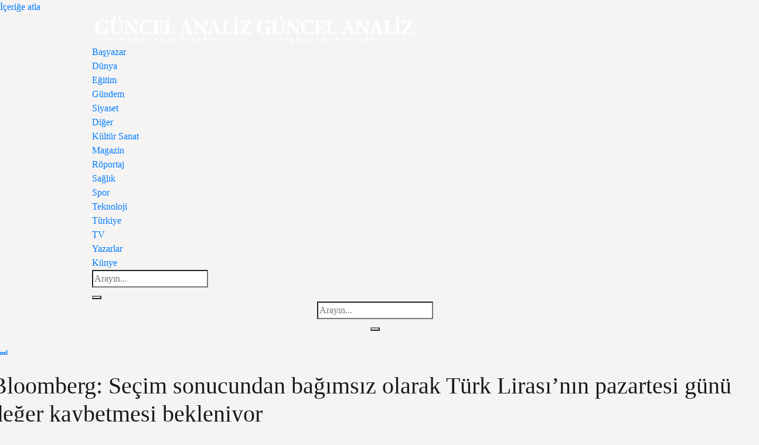

--- FILE ---
content_type: text/html; charset=UTF-8
request_url: https://guncelanaliz.com/bloomberg-secim-sonucundan-bagimsiz-olarak-turk-lirasinin-pazartesi-gunu-deger-kaybetmesi-bekleniyor/
body_size: 21119
content:
<!DOCTYPE html><html lang="tr" prefix="og: https://ogp.me/ns#" class="loading-site no-js"><head><script data-no-optimize="1">var litespeed_docref=sessionStorage.getItem("litespeed_docref");litespeed_docref&&(Object.defineProperty(document,"referrer",{get:function(){return litespeed_docref}}),sessionStorage.removeItem("litespeed_docref"));</script> <meta charset="UTF-8" /><link rel="profile" href="http://gmpg.org/xfn/11" /><link rel="pingback" href="https://guncelanaliz.com/xmlrpc.php" /><meta name="viewport" content="width=device-width, initial-scale=1" /><title>Bloomberg: Seçim sonucundan bağımsız olarak Türk Lirası&#039;nın pazartesi günü değer kaybetmesi bekleniyor &#045; Güncel Analiz</title><meta name="description" content="Bloomberg anketine katılan stratejist ve yatırımcılar, bugün gerçekleştirilen cumhurbaşkanlığı ve TBMM seçimlerinden çıkan sonuçtan bağımsız olarak Türk"/><meta name="robots" content="follow, index, max-snippet:-1, max-video-preview:-1, max-image-preview:large"/><link rel="canonical" href="https://guncelanaliz.com/bloomberg-secim-sonucundan-bagimsiz-olarak-turk-lirasinin-pazartesi-gunu-deger-kaybetmesi-bekleniyor/" /><meta property="og:locale" content="tr_TR" /><meta property="og:type" content="article" /><meta property="og:title" content="Bloomberg: Seçim sonucundan bağımsız olarak Türk Lirası&#039;nın pazartesi günü değer kaybetmesi bekleniyor &#045; Güncel Analiz" /><meta property="og:description" content="Bloomberg anketine katılan stratejist ve yatırımcılar, bugün gerçekleştirilen cumhurbaşkanlığı ve TBMM seçimlerinden çıkan sonuçtan bağımsız olarak Türk" /><meta property="og:url" content="https://guncelanaliz.com/bloomberg-secim-sonucundan-bagimsiz-olarak-turk-lirasinin-pazartesi-gunu-deger-kaybetmesi-bekleniyor/" /><meta property="og:site_name" content="Güncel Analiz" /><meta property="article:section" content="Genel" /><meta property="og:updated_time" content="2023-05-14T20:24:23+03:00" /><meta property="og:image" content="https://guncelanaliz.com/wp-content/uploads/2022/07/dolaryuro.jpg" /><meta property="og:image:secure_url" content="https://guncelanaliz.com/wp-content/uploads/2022/07/dolaryuro.jpg" /><meta property="og:image:width" content="1200" /><meta property="og:image:height" content="675" /><meta property="og:image:alt" content="Bloomberg: Seçim sonucundan bağımsız olarak Türk Lirası&#8217;nın pazartesi günü değer kaybetmesi bekleniyor" /><meta property="og:image:type" content="image/jpeg" /><meta property="article:published_time" content="2023-05-14T20:24:15+03:00" /><meta property="article:modified_time" content="2023-05-14T20:24:23+03:00" /><meta name="twitter:card" content="summary_large_image" /><meta name="twitter:title" content="Bloomberg: Seçim sonucundan bağımsız olarak Türk Lirası&#039;nın pazartesi günü değer kaybetmesi bekleniyor &#045; Güncel Analiz" /><meta name="twitter:description" content="Bloomberg anketine katılan stratejist ve yatırımcılar, bugün gerçekleştirilen cumhurbaşkanlığı ve TBMM seçimlerinden çıkan sonuçtan bağımsız olarak Türk" /><meta name="twitter:image" content="https://guncelanaliz.com/wp-content/uploads/2022/07/dolaryuro.jpg" /><meta name="twitter:label1" content="Yazan" /><meta name="twitter:data1" content="Admin" /><meta name="twitter:label2" content="Okuma süresi" /><meta name="twitter:data2" content="Bir dakikadan az" /> <script type="application/ld+json" class="rank-math-schema-pro">{"@context":"https://schema.org","@graph":[{"@type":"Organization","@id":"https://guncelanaliz.com/#organization","name":"G\u00fcncel Analiz","logo":{"@type":"ImageObject","@id":"https://guncelanaliz.com/#logo","url":"https://guncelanaliz.com/wp-content/uploads/2022/05/gucel-analiz-logo-w.png","contentUrl":"https://guncelanaliz.com/wp-content/uploads/2022/05/gucel-analiz-logo-w.png","caption":"G\u00fcncel Analiz","inLanguage":"tr"}},{"@type":"WebSite","@id":"https://guncelanaliz.com/#website","url":"https://guncelanaliz.com","name":"G\u00fcncel Analiz","publisher":{"@id":"https://guncelanaliz.com/#organization"},"inLanguage":"tr"},{"@type":"ImageObject","@id":"https://guncelanaliz.com/wp-content/uploads/2022/07/dolaryuro.jpg","url":"https://guncelanaliz.com/wp-content/uploads/2022/07/dolaryuro.jpg","width":"1200","height":"675","inLanguage":"tr"},{"@type":"WebPage","@id":"https://guncelanaliz.com/bloomberg-secim-sonucundan-bagimsiz-olarak-turk-lirasinin-pazartesi-gunu-deger-kaybetmesi-bekleniyor/#webpage","url":"https://guncelanaliz.com/bloomberg-secim-sonucundan-bagimsiz-olarak-turk-lirasinin-pazartesi-gunu-deger-kaybetmesi-bekleniyor/","name":"Bloomberg: Se\u00e7im sonucundan ba\u011f\u0131ms\u0131z olarak T\u00fcrk Liras\u0131&#039;n\u0131n pazartesi g\u00fcn\u00fc de\u011fer kaybetmesi bekleniyor &#045; G\u00fcncel Analiz","datePublished":"2023-05-14T20:24:15+03:00","dateModified":"2023-05-14T20:24:23+03:00","isPartOf":{"@id":"https://guncelanaliz.com/#website"},"primaryImageOfPage":{"@id":"https://guncelanaliz.com/wp-content/uploads/2022/07/dolaryuro.jpg"},"inLanguage":"tr"},{"@type":"Person","@id":"https://guncelanaliz.com/author/admin-2/","name":"Admin","url":"https://guncelanaliz.com/author/admin-2/","image":{"@type":"ImageObject","@id":"https://guncelanaliz.com/wp-content/litespeed/avatar/8a8d1d45b768ab41a95fbd6aa29f3b9d.jpg?ver=1768400337","url":"https://guncelanaliz.com/wp-content/litespeed/avatar/8a8d1d45b768ab41a95fbd6aa29f3b9d.jpg?ver=1768400337","caption":"Admin","inLanguage":"tr"},"worksFor":{"@id":"https://guncelanaliz.com/#organization"}},{"@type":"BlogPosting","headline":"Bloomberg: Se\u00e7im sonucundan ba\u011f\u0131ms\u0131z olarak T\u00fcrk Liras\u0131&#039;n\u0131n pazartesi g\u00fcn\u00fc de\u011fer kaybetmesi","datePublished":"2023-05-14T20:24:15+03:00","dateModified":"2023-05-14T20:24:23+03:00","articleSection":"Genel","author":{"@id":"https://guncelanaliz.com/author/admin-2/","name":"Admin"},"publisher":{"@id":"https://guncelanaliz.com/#organization"},"description":"Bloomberg anketine kat\u0131lan stratejist ve yat\u0131r\u0131mc\u0131lar, bug\u00fcn ger\u00e7ekle\u015ftirilen cumhurba\u015fkanl\u0131\u011f\u0131 ve TBMM se\u00e7imlerinden \u00e7\u0131kan sonu\u00e7tan ba\u011f\u0131ms\u0131z olarak T\u00fcrk","name":"Bloomberg: Se\u00e7im sonucundan ba\u011f\u0131ms\u0131z olarak T\u00fcrk Liras\u0131&#039;n\u0131n pazartesi g\u00fcn\u00fc de\u011fer kaybetmesi","@id":"https://guncelanaliz.com/bloomberg-secim-sonucundan-bagimsiz-olarak-turk-lirasinin-pazartesi-gunu-deger-kaybetmesi-bekleniyor/#richSnippet","isPartOf":{"@id":"https://guncelanaliz.com/bloomberg-secim-sonucundan-bagimsiz-olarak-turk-lirasinin-pazartesi-gunu-deger-kaybetmesi-bekleniyor/#webpage"},"image":{"@id":"https://guncelanaliz.com/wp-content/uploads/2022/07/dolaryuro.jpg"},"inLanguage":"tr","mainEntityOfPage":{"@id":"https://guncelanaliz.com/bloomberg-secim-sonucundan-bagimsiz-olarak-turk-lirasinin-pazartesi-gunu-deger-kaybetmesi-bekleniyor/#webpage"}}]}</script> <link rel='prefetch' href='https://guncelanaliz.com/wp-content/themes/flatsome/assets/js/flatsome.js?ver=be4456ec53c49e21f6f3' /><link rel='prefetch' href='https://guncelanaliz.com/wp-content/themes/flatsome/assets/js/chunk.slider.js?ver=3.18.3' /><link rel='prefetch' href='https://guncelanaliz.com/wp-content/themes/flatsome/assets/js/chunk.popups.js?ver=3.18.3' /><link rel='prefetch' href='https://guncelanaliz.com/wp-content/themes/flatsome/assets/js/chunk.tooltips.js?ver=3.18.3' /><link rel="alternate" type="application/rss+xml" title="Güncel Analiz &raquo; akışı" href="https://guncelanaliz.com/feed/" /><link rel="alternate" type="application/rss+xml" title="Güncel Analiz &raquo; yorum akışı" href="https://guncelanaliz.com/comments/feed/" /><style id="litespeed-ucss">:root{--blue:#007bff;--indigo:#6610f2;--purple:#6f42c1;--pink:#e83e8c;--red:#dc3545;--orange:#fd7e14;--yellow:#ffc107;--green:#28a745;--teal:#20c997;--cyan:#17a2b8;--white:#fff;--gray:#6c757d;--gray-dark:#343a40;--primary:#007bff;--secondary:#6c757d;--success:#28a745;--info:#17a2b8;--warning:#ffc107;--danger:#dc3545;--light:#f8f9fa;--dark:#343a40;--breakpoint-xs:0;--breakpoint-sm:576px;--breakpoint-md:768px;--breakpoint-lg:992px;--breakpoint-xl:1200px;--font-family-sans-serif:-apple-system,BlinkMacSystemFont,"Segoe UI",Roboto,"Helvetica Neue",Arial,"Noto Sans",sans-serif,"Apple Color Emoji","Segoe UI Emoji","Segoe UI Symbol","Noto Color Emoji";--font-family-monospace:SFMono-Regular,Menlo,Monaco,Consolas,"Liberation Mono","Courier New",monospace}*,::after,::before{box-sizing:border-box}html{font-family:sans-serif;line-height:1.15;-webkit-text-size-adjust:100%;-webkit-tap-highlight-color:transparent}article,footer,header,main,nav{display:block}body{margin:0;font-family:-apple-system,BlinkMacSystemFont,"Segoe UI",Roboto,"Helvetica Neue",Arial,"Noto Sans",sans-serif,"Apple Color Emoji","Segoe UI Emoji","Segoe UI Symbol","Noto Color Emoji";font-size:1rem;font-weight:400;line-height:1.5;text-align:left}[tabindex="-1"]:focus{outline:0!important}hr{box-sizing:content-box;height:0;overflow:visible;margin-top:1rem;border:0;border-top:1px solid rgba(0,0,0,.1)}h1,h2,p{margin-top:0}hr,p,ul{margin-bottom:1rem}ul ul{margin-bottom:0}a{color:#007bff;text-decoration:none;background-color:transparent}a:hover{color:#0056b3;text-decoration:underline}img{vertical-align:middle;border-style:none}button{border-radius:0}button:focus{outline:1px dotted;outline:5px auto -webkit-focus-ring-color}button,input{margin:0;font-family:inherit;font-size:inherit;line-height:inherit;overflow:visible}button{text-transform:none}[type=button],[type=submit],button{-webkit-appearance:button}[type=button]:not(:disabled),[type=reset]:not(:disabled),[type=submit]:not(:disabled),button:not(:disabled){cursor:pointer}[type=button]::-moz-focus-inner,[type=submit]::-moz-focus-inner,button::-moz-focus-inner{padding:0;border-style:none}[type=search]{outline-offset:-2px;-webkit-appearance:none}[type=search]::-webkit-search-decoration{-webkit-appearance:none}::-webkit-file-upload-button{font:inherit;-webkit-appearance:button}.h6,h1,h2{margin-bottom:.5rem;font-weight:500;line-height:1.2}h1{font-size:2.5rem}h2{font-size:2rem}.h6{font-size:1rem}.container{width:100%;padding-right:15px;padding-left:15px;margin-right:auto;margin-left:auto}@media (min-width:576px){.container{max-width:540px}}@media (min-width:768px){.container{max-width:720px}}@media (min-width:992px){.container{max-width:960px}}@media (min-width:1200px){.container{max-width:1140px}}.row{display:-ms-flexbox;display:flex;-ms-flex-wrap:wrap;flex-wrap:wrap;margin-right:-15px;margin-left:-15px}.col-md-auto,.col-sm-3,.col-sm-9{position:relative;width:100%;padding-right:15px;padding-left:15px}@media (min-width:576px){.col-sm-3{-ms-flex:0 0 25%;flex:0 0 25%;max-width:25%}.col-sm-9{-ms-flex:0 0 75%;flex:0 0 75%;max-width:75%}}@media (min-width:768px){.col-md-auto{-ms-flex:0 0 auto;flex:0 0 auto;width:auto;max-width:100%}}.form-control{display:block;width:100%;height:calc(1.5em + .75rem + 2px);padding:.375rem .75rem;font-size:1rem;font-weight:400;line-height:1.5;color:#495057;background-color:#fff;background-clip:padding-box;border:1px solid #ced4da;border-radius:.25rem;transition:border-color .15s ease-in-out,box-shadow .15s ease-in-out}@media (prefers-reduced-motion:reduce){.form-control{transition:none}}.form-control::-ms-expand{background-color:transparent;border:0}.form-control:focus{color:#495057;background-color:#fff;border-color:#80bdff;outline:0;box-shadow:0 0 0 .2rem rgba(0,123,255,.25)}.form-control::-webkit-input-placeholder{color:#6c757d;opacity:1}.form-control::-moz-placeholder{color:#6c757d;opacity:1}.form-control:-ms-input-placeholder{color:#6c757d;opacity:1}.form-control::-ms-input-placeholder{color:#6c757d;opacity:1}.form-control:disabled{background-color:#e9ecef;opacity:1}.form-inline{display:-ms-flexbox;display:flex;-ms-flex-flow:row wrap;flex-flow:row wrap;-ms-flex-align:center;align-items:center}@media (min-width:576px){.form-inline .form-control{display:inline-block;width:auto;vertical-align:middle}}.btn{display:inline-block;font-weight:400;color:#212529;text-align:center;vertical-align:middle;-webkit-user-select:none;-moz-user-select:none;-ms-user-select:none;user-select:none;background-color:transparent;border:1px solid transparent;padding:.375rem .75rem;font-size:1rem;line-height:1.5;border-radius:.25rem;transition:color .15s ease-in-out,background-color .15s ease-in-out,border-color .15s ease-in-out,box-shadow .15s ease-in-out}@media (prefers-reduced-motion:reduce){.btn{transition:none}}.btn:hover{color:#212529;text-decoration:none}.btn:focus{outline:0;box-shadow:0 0 0 .2rem rgba(0,123,255,.25)}.btn:disabled{opacity:.65}.btn-primary:not(:disabled):not(.disabled):active{color:#fff;background-color:#0062cc;border-color:#005cbf}.btn-primary:not(:disabled):not(.disabled):active:focus{box-shadow:0 0 0 .2rem rgba(38,143,255,.5)}.btn-secondary:not(:disabled):not(.disabled):active{color:#fff;background-color:#545b62;border-color:#4e555b}.btn-secondary:not(:disabled):not(.disabled):active:focus{box-shadow:0 0 0 .2rem rgba(130,138,145,.5)}.btn-success:not(:disabled):not(.disabled):active{color:#fff;background-color:#1e7e34;border-color:#1c7430}.btn-success:not(:disabled):not(.disabled):active:focus{box-shadow:0 0 0 .2rem rgba(72,180,97,.5)}.btn-info:not(:disabled):not(.disabled):active{color:#fff;background-color:#117a8b;border-color:#10707f}.btn-info:not(:disabled):not(.disabled):active:focus{box-shadow:0 0 0 .2rem rgba(58,176,195,.5)}.btn-warning:not(:disabled):not(.disabled):active{color:#212529;background-color:#d39e00;border-color:#c69500}.btn-warning:not(:disabled):not(.disabled):active:focus{box-shadow:0 0 0 .2rem rgba(222,170,12,.5)}.btn-danger:not(:disabled):not(.disabled):active{color:#fff;background-color:#bd2130;border-color:#b21f2d}.btn-danger:not(:disabled):not(.disabled):active:focus{box-shadow:0 0 0 .2rem rgba(225,83,97,.5)}.btn-light:not(:disabled):not(.disabled):active{color:#212529;background-color:#dae0e5;border-color:#d3d9df}.btn-light:not(:disabled):not(.disabled):active:focus{box-shadow:0 0 0 .2rem rgba(216,217,219,.5)}.btn-dark:not(:disabled):not(.disabled):active{color:#fff;background-color:#1d2124;border-color:#171a1d}.btn-dark:not(:disabled):not(.disabled):active:focus{box-shadow:0 0 0 .2rem rgba(82,88,93,.5)}.btn-outline-primary:not(:disabled):not(.disabled):active{color:#fff;background-color:#007bff;border-color:#007bff}.btn-outline-primary:not(:disabled):not(.disabled):active:focus{box-shadow:0 0 0 .2rem rgba(0,123,255,.5)}.btn-outline-secondary:not(:disabled):not(.disabled):active{color:#fff;background-color:#6c757d;border-color:#6c757d}.btn-outline-secondary:not(:disabled):not(.disabled):active:focus{box-shadow:0 0 0 .2rem rgba(108,117,125,.5)}.btn-outline-success:not(:disabled):not(.disabled):active{color:#fff;background-color:#28a745;border-color:#28a745}.btn-outline-success:not(:disabled):not(.disabled):active:focus{box-shadow:0 0 0 .2rem rgba(40,167,69,.5)}.btn-outline-info:not(:disabled):not(.disabled):active{color:#fff;background-color:#17a2b8;border-color:#17a2b8}.btn-outline-info:not(:disabled):not(.disabled):active:focus{box-shadow:0 0 0 .2rem rgba(23,162,184,.5)}.btn-outline-warning:not(:disabled):not(.disabled):active{color:#212529;background-color:#ffc107;border-color:#ffc107}.btn-outline-warning:not(:disabled):not(.disabled):active:focus{box-shadow:0 0 0 .2rem rgba(255,193,7,.5)}.btn-outline-danger:not(:disabled):not(.disabled):active{color:#fff;background-color:#dc3545;border-color:#dc3545}.btn-outline-danger:not(:disabled):not(.disabled):active:focus{box-shadow:0 0 0 .2rem rgba(220,53,69,.5)}.btn-outline-light{color:#f8f9fa;border-color:#f8f9fa}.btn-outline-light:hover{color:#212529;background-color:#f8f9fa;border-color:#f8f9fa}.btn-outline-light:focus{box-shadow:0 0 0 .2rem rgba(248,249,250,.5)}.btn-outline-light:disabled{color:#f8f9fa;background-color:transparent}.btn-outline-light:not(:disabled):not(.disabled):active{color:#212529;background-color:#f8f9fa;border-color:#f8f9fa}.btn-outline-light:not(:disabled):not(.disabled):active:focus{box-shadow:0 0 0 .2rem rgba(248,249,250,.5)}.btn-outline-dark:not(:disabled):not(.disabled):active{color:#fff;background-color:#343a40;border-color:#343a40}.btn-outline-dark:not(:disabled):not(.disabled):active:focus{box-shadow:0 0 0 .2rem rgba(52,58,64,.5)}.fade{transition:opacity .15s linear}@media (prefers-reduced-motion:reduce){.fade{transition:none}}.fade:not(.show){opacity:0}.collapse:not(.show){display:none}.dropdown{position:relative}.dropdown-toggle{white-space:nowrap}.dropdown-toggle::after{display:inline-block;margin-left:.255em;vertical-align:.255em;content:"";border-top:.3em solid;border-right:.3em solid transparent;border-bottom:0;border-left:.3em solid transparent}.dropdown-menu{position:absolute;top:100%;left:0;z-index:1000;display:none;float:left;min-width:10rem;padding:.5rem 0;margin:.125rem 0 0;font-size:1rem;color:#212529;text-align:left;list-style:none;background-color:#fff;background-clip:padding-box;border:1px solid rgba(0,0,0,.15);border-radius:.25rem}.dropdown-item{display:block;width:100%;padding:.25rem 1.5rem;clear:both;font-weight:400;color:#212529;text-align:inherit;white-space:nowrap;background-color:transparent;border:0}.dropdown-item:focus,.dropdown-item:hover{color:#16181b;text-decoration:none;background-color:#f8f9fa}.dropdown-item:active{color:#fff;text-decoration:none;background-color:#007bff}.dropdown-item:disabled{color:#6c757d;pointer-events:none;background-color:transparent}.nav-link{display:block;padding:.5rem 1rem}.nav-link:focus,.nav-link:hover{text-decoration:none}.navbar{position:relative;padding:.5rem 1rem}.navbar,.navbar>.container{display:-ms-flexbox;display:flex;-ms-flex-wrap:wrap;flex-wrap:wrap;-ms-flex-align:center;align-items:center;-ms-flex-pack:justify;justify-content:space-between}.navbar-brand{display:inline-block;padding-top:.3125rem;padding-bottom:.3125rem;margin-right:1rem;font-size:1.25rem;line-height:inherit;white-space:nowrap}.navbar-brand:focus,.navbar-brand:hover{text-decoration:none}.navbar-nav{display:-ms-flexbox;display:flex;-ms-flex-direction:column;flex-direction:column;padding-left:0;margin-bottom:0;list-style:none}.navbar-nav .nav-link{padding-right:0;padding-left:0}.navbar-nav .dropdown-menu{position:static;float:none}.navbar-collapse{-ms-flex-preferred-size:100%;flex-basis:100%;-ms-flex-positive:1;flex-grow:1;-ms-flex-align:center;align-items:center}.navbar-toggler{padding:.25rem .75rem;font-size:1.25rem;line-height:1;background-color:transparent;border:1px solid transparent;border-radius:.25rem}.navbar-toggler:focus,.navbar-toggler:hover{text-decoration:none}.navbar-toggler-icon{display:inline-block;width:1.5em;height:1.5em;vertical-align:middle;content:"";background:no-repeat center center;background-size:100% 100%}@media (max-width:991.98px){.navbar-expand-lg>.container{padding-right:0;padding-left:0}}@media (min-width:992px){.navbar-expand-lg{-ms-flex-flow:row nowrap;flex-flow:row nowrap;-ms-flex-pack:start;justify-content:flex-start}.navbar-expand-lg .navbar-nav{-ms-flex-direction:row;flex-direction:row}.navbar-expand-lg .navbar-nav .dropdown-menu{position:absolute}.navbar-expand-lg .navbar-nav .nav-link{padding-right:.5rem;padding-left:.5rem}.navbar-expand-lg>.container{-ms-flex-wrap:nowrap;flex-wrap:nowrap}.navbar-expand-lg .navbar-collapse{display:-ms-flexbox!important;display:flex!important;-ms-flex-preferred-size:auto;flex-basis:auto}.navbar-expand-lg .navbar-toggler{display:none}}.navbar-dark .navbar-brand{color:#fff}.navbar-dark .navbar-brand:focus,.navbar-dark .navbar-brand:hover{color:#fff}.navbar-dark .navbar-nav .nav-link{color:rgba(255,255,255,.5)}.navbar-dark .navbar-nav .nav-link:focus,.navbar-dark .navbar-nav .nav-link:hover{color:rgba(255,255,255,.75)}.navbar-dark .navbar-toggler{color:rgba(255,255,255,.5);border-color:rgba(255,255,255,.1)}.navbar-dark .navbar-toggler-icon{background-image:url("data:image/svg+xml,%3csvg viewBox='0 0 30 30' xmlns='http://www.w3.org/2000/svg'%3e%3cpath stroke='rgba(255, 255, 255, 0.5)' stroke-width='2' stroke-linecap='round' stroke-miterlimit='10' d='M4 7h22M4 15h22M4 23h22'/%3e%3c/svg%3e")}.close{float:right;font-size:1.5rem;font-weight:700;line-height:1;color:#000;text-shadow:0 1px 0#fff;opacity:.5}.close:hover{color:#000;text-decoration:none}.close:not(:disabled):not(.disabled):focus,.close:not(:disabled):not(.disabled):hover{opacity:.75}button.close{padding:0;background-color:transparent;border:0;-webkit-appearance:none;-moz-appearance:none;appearance:none}.modal{position:fixed;top:0;left:0;z-index:1050;display:none;width:100%;height:100%;overflow:hidden;outline:0}.modal-dialog{position:relative;width:auto;margin:.5rem;pointer-events:none}.modal.fade .modal-dialog{transition:transform .3s ease-out;transition:transform .3s ease-out,-webkit-transform .3s ease-out;-webkit-transform:translate(0,-50px);transform:translate(0,-50px)}@media (prefers-reduced-motion:reduce){.modal.fade .modal-dialog{transition:none}}.modal-content{position:relative;display:-ms-flexbox;display:flex;-ms-flex-direction:column;flex-direction:column;width:100%;pointer-events:auto;background-color:#fff;background-clip:padding-box;border:1px solid rgba(0,0,0,.2);border-radius:.3rem;outline:0}.modal-body{position:relative;-ms-flex:1 1 auto;flex:1 1 auto;padding:1rem}.modal-footer{display:-ms-flexbox;display:flex;-ms-flex-align:center;align-items:center;-ms-flex-pack:end;justify-content:flex-end;padding:1rem;border-top:1px solid #dee2e6;border-bottom-right-radius:.3rem;border-bottom-left-radius:.3rem}@media (min-width:576px){.modal-dialog{max-width:500px;margin:1.75rem auto}}@media (min-width:992px){.modal-lg{max-width:800px}}.bg-dark{background-color:#343a40!important}.bg-white{background-color:#fff!important}.border-0{border:0!important}.rounded-0{border-radius:0!important}.d-block{display:block!important}.d-flex{display:-ms-flexbox!important;display:flex!important}@media (min-width:768px){.d-md-none{display:none!important}}.flex-column{-ms-flex-direction:column!important;flex-direction:column!important}.flex-nowrap{-ms-flex-wrap:nowrap!important;flex-wrap:nowrap!important}.justify-content-between{-ms-flex-pack:justify!important;justify-content:space-between!important}.align-items-end{-ms-flex-align:end!important;align-items:flex-end!important}.align-self-end{-ms-flex-item-align:end!important;align-self:flex-end!important}.position-relative{position:relative!important}.shadow-sm{box-shadow:0 .125rem .25rem rgba(0,0,0,.075)!important}.shadow{box-shadow:0 .5rem 1rem rgba(0,0,0,.15)!important}.w-100{width:100%!important}.stretched-link::after{position:absolute;top:0;right:0;bottom:0;left:0;z-index:1;pointer-events:auto;content:"";background-color:transparent}.mr-0{margin-right:0!important}.mb-1{margin-bottom:.25rem!important}.mt-2,.my-2{margin-top:.5rem!important}.mb-2,.my-2{margin-bottom:.5rem!important}.mb-3{margin-bottom:1rem!important}.mb-5{margin-bottom:3rem!important}.p-0{padding:0!important}.p-1{padding:.25rem!important}.pt-1{padding-top:.25rem!important}.pt-2,.py-2{padding-top:.5rem!important}.py-2{padding-bottom:.5rem!important}.py-3{padding-top:1rem!important;padding-bottom:1rem!important}.mr-auto{margin-right:auto!important}.ml-auto{margin-left:auto!important}@media (min-width:576px){.my-sm-0{margin-top:0!important;margin-bottom:0!important}.mr-sm-2{margin-right:.5rem!important}}@media (min-width:992px){.my-lg-0{margin-top:0!important;margin-bottom:0!important}}.text-right{text-align:right!important}.text-center{text-align:center!important}.text-secondary{color:#6c757d!important}.text-light{color:#f8f9fa!important}.text-muted{color:#6c757d!important}@media print{*,::after,::before{text-shadow:none!important;box-shadow:none!important}a:not(.btn){text-decoration:underline}img{page-break-inside:avoid}h2,p{orphans:3;widows:3}h2{page-break-after:avoid}@page{size:a3}.container,body{min-width:992px!important}.navbar{display:none}}.fab,.fas{-moz-osx-font-smoothing:grayscale;-webkit-font-smoothing:antialiased;display:inline-block;font-style:normal;font-variant:normal;text-rendering:auto;line-height:1}.fa-facebook-square:before{content:""}.fa-search:before{content:""}@font-face{font-display:swap;font-family:"Font Awesome 5 Brands";font-style:normal;font-weight:400;font-display:auto;src:url(/wp-content/themes/hhgsun-newstheme/dist/fontawesome/webfonts/fa-brands-400.eot);src:url(/wp-content/themes/hhgsun-newstheme/dist/fontawesome/webfonts/fa-brands-400.eot?#iefix)format("embedded-opentype"),url(/wp-content/themes/hhgsun-newstheme/dist/fontawesome/webfonts/fa-brands-400.woff2)format("woff2"),url(/wp-content/themes/hhgsun-newstheme/dist/fontawesome/webfonts/fa-brands-400.woff)format("woff"),url(/wp-content/themes/hhgsun-newstheme/dist/fontawesome/webfonts/fa-brands-400.ttf)format("truetype"),url(/wp-content/themes/hhgsun-newstheme/dist/fontawesome/webfonts/fa-brands-400.svg#fontawesome)format("svg")}.fab{font-family:"Font Awesome 5 Brands"}@font-face{font-display:swap;font-family:"Font Awesome 5 Free";font-style:normal;font-weight:400;font-display:auto;src:url(/wp-content/themes/hhgsun-newstheme/dist/fontawesome/webfonts/fa-regular-400.eot);src:url(/wp-content/themes/hhgsun-newstheme/dist/fontawesome/webfonts/fa-regular-400.eot?#iefix)format("embedded-opentype"),url(/wp-content/themes/hhgsun-newstheme/dist/fontawesome/webfonts/fa-regular-400.woff2)format("woff2"),url(/wp-content/themes/hhgsun-newstheme/dist/fontawesome/webfonts/fa-regular-400.woff)format("woff"),url(/wp-content/themes/hhgsun-newstheme/dist/fontawesome/webfonts/fa-regular-400.ttf)format("truetype"),url(/wp-content/themes/hhgsun-newstheme/dist/fontawesome/webfonts/fa-regular-400.svg#fontawesome)format("svg")}@font-face{font-display:swap;font-family:"Font Awesome 5 Free";font-style:normal;font-weight:900;font-display:auto;src:url(/wp-content/themes/hhgsun-newstheme/dist/fontawesome/webfonts/fa-solid-900.eot);src:url(/wp-content/themes/hhgsun-newstheme/dist/fontawesome/webfonts/fa-solid-900.eot?#iefix)format("embedded-opentype"),url(/wp-content/themes/hhgsun-newstheme/dist/fontawesome/webfonts/fa-solid-900.woff2)format("woff2"),url(/wp-content/themes/hhgsun-newstheme/dist/fontawesome/webfonts/fa-solid-900.woff)format("woff"),url(/wp-content/themes/hhgsun-newstheme/dist/fontawesome/webfonts/fa-solid-900.ttf)format("truetype"),url(/wp-content/themes/hhgsun-newstheme/dist/fontawesome/webfonts/fa-solid-900.svg#fontawesome)format("svg")}.fas{font-family:"Font Awesome 5 Free";font-weight:900}body{font-family:Georgia,Times,serif;background-color:#f5f4f2;color:#1a1a1a;overflow-x:hidden;word-break:break-word;--wp--preset--color--black:#000;--wp--preset--color--cyan-bluish-gray:#abb8c3;--wp--preset--color--white:#fff;--wp--preset--color--pale-pink:#f78da7;--wp--preset--color--vivid-red:#cf2e2e;--wp--preset--color--luminous-vivid-orange:#ff6900;--wp--preset--color--luminous-vivid-amber:#fcb900;--wp--preset--color--light-green-cyan:#7bdcb5;--wp--preset--color--vivid-green-cyan:#00d084;--wp--preset--color--pale-cyan-blue:#8ed1fc;--wp--preset--color--vivid-cyan-blue:#0693e3;--wp--preset--color--vivid-purple:#9b51e0;--wp--preset--gradient--vivid-cyan-blue-to-vivid-purple:linear-gradient(135deg,rgba(6,147,227,1) 0%,#9b51e0 100%);--wp--preset--gradient--light-green-cyan-to-vivid-green-cyan:linear-gradient(135deg,#7adcb4 0%,#00d082 100%);--wp--preset--gradient--luminous-vivid-amber-to-luminous-vivid-orange:linear-gradient(135deg,rgba(252,185,0,1) 0%,rgba(255,105,0,1) 100%);--wp--preset--gradient--luminous-vivid-orange-to-vivid-red:linear-gradient(135deg,rgba(255,105,0,1) 0%,#cf2e2e 100%);--wp--preset--gradient--very-light-gray-to-cyan-bluish-gray:linear-gradient(135deg,#eee 0%,#a9b8c3 100%);--wp--preset--gradient--cool-to-warm-spectrum:linear-gradient(135deg,#4aeadc 0%,#9778d1 20%,#cf2aba 40%,#ee2c82 60%,#fb6962 80%,#fef84c 100%);--wp--preset--gradient--blush-light-purple:linear-gradient(135deg,#ffceec 0%,#9896f0 100%);--wp--preset--gradient--blush-bordeaux:linear-gradient(135deg,#fecda5 0%,#fe2d2d 50%,#6b003e 100%);--wp--preset--gradient--luminous-dusk:linear-gradient(135deg,#ffcb70 0%,#c751c0 50%,#4158d0 100%);--wp--preset--gradient--pale-ocean:linear-gradient(135deg,#fff5cb 0%,#b6e3d4 50%,#33a7b5 100%);--wp--preset--gradient--electric-grass:linear-gradient(135deg,#caf880 0%,#71ce7e 100%);--wp--preset--gradient--midnight:linear-gradient(135deg,#020381 0%,#2874fc 100%);--wp--preset--duotone--dark-grayscale:url('#wp-duotone-dark-grayscale');--wp--preset--duotone--grayscale:url('#wp-duotone-grayscale');--wp--preset--duotone--purple-yellow:url('#wp-duotone-purple-yellow');--wp--preset--duotone--blue-red:url('#wp-duotone-blue-red');--wp--preset--duotone--midnight:url('#wp-duotone-midnight');--wp--preset--duotone--magenta-yellow:url('#wp-duotone-magenta-yellow');--wp--preset--duotone--purple-green:url('#wp-duotone-purple-green');--wp--preset--duotone--blue-orange:url('#wp-duotone-blue-orange');--wp--preset--font-size--small:13px;--wp--preset--font-size--medium:20px;--wp--preset--font-size--large:36px;--wp--preset--font-size--x-large:42px;--wp--preset--spacing--20:.44rem;--wp--preset--spacing--30:.67rem;--wp--preset--spacing--40:1rem;--wp--preset--spacing--50:1.5rem;--wp--preset--spacing--60:2.25rem;--wp--preset--spacing--70:3.38rem;--wp--preset--spacing--80:5.06rem;--wp--preset--shadow--natural:6px 6px 9px rgba(0,0,0,.2);--wp--preset--shadow--deep:12px 12px 50px rgba(0,0,0,.4);--wp--preset--shadow--sharp:6px 6px 0px rgba(0,0,0,.2);--wp--preset--shadow--outlined:6px 6px 0px -3px rgba(255,255,255,1),6px 6px rgba(0,0,0,1);--wp--preset--shadow--crisp:6px 6px 0px rgba(0,0,0,1)}img{max-width:100%;height:auto}li,ul{list-style:none;margin:0;padding:0}.container{max-width:996px!important}.site-top-nav,time{font-family:Arial,Helvetica,sans-serif}time{font-size:12px;text-transform:uppercase;color:#888;letter-spacing:0;white-space:nowrap}.site-top-nav{font-size:11px;letter-spacing:.1em}.site-top-nav .container,ul.top-menu{display:flex;justify-content:flex-end}.site-top-nav .social-media{margin-left:10px}.site-top-nav .social-media li{font-size:20px;line-height:10px}ul.top-menu{align-items:center}ul.top-menu li{margin-left:15px}ul.top-menu li a{color:#4b4b4b}header#header nav.navbar{background:#2855aced!important;padding-top:0!important;padding-bottom:0!important;background-image:linear-gradient(35deg,#535eb2,#009cde)!important;background-color:#009cde!important;color:#fff!important;min-height:75px;font-family:sans-serif}header#header .navbar-brand{line-height:20px;margin-right:1rem}header#header .navbar-brand img{max-height:65px;transition:all .5s}@media (max-width:992px){header#header nav .navbar-collapse{position:fixed;background:#313131;z-index:100000;width:80%;max-width:400px;left:0;height:100vh!important;top:0;box-shadow:0 .5rem 1rem rgba(0,0,0,.15)!important;padding:15px;overflow-x:hidden;overflow-y:auto}header#header nav .navbar-collapse:after{content:"";display:block;position:absolute;width:100%;height:100vh;background:rgba(0,0,0,.2);top:0;left:100%;z-index:999999}.navbar-nav a{color:rgba(255,255,255,.62)!important;line-height:50px!important;padding:10px!important}}.navbar-nav a{color:#fff!important;font-weight:500;text-shadow:1px 0 1px #ffffff88;font-size:14px;line-height:75px;padding-top:0!important;padding-bottom:0!important;word-break:initial}.navbar-nav a:hover{background:#23527c}.navbar-nav .dropdown-menu{background:#111}.navbar-nav .dropdown-item{line-height:30px!important}.navbar-nav .dropdown-item:active{background-color:#9e9e9e!important}#navbarDrawerContent form{border-radius:4px;background-color:rgba(255,255,255,.12);z-index:1;border:1px solid #dfe4e7;margin:15px 0;border-color:rgba(255,255,255,.7);overflow:hidden}#navbarDrawerContent form input{display:block;height:40px;border:0;background:0;box-shadow:none;color:#fff;font-family:inherit;font-size:15px;letter-spacing:.015em;padding-bottom:0;padding-top:0;-webkit-transition:background .2s;-moz-transition:background .2s;-ms-transition:background .2s;-o-transition:background .2s;transition:background .2s;padding-left:10px}#navbarDrawerContent form input:focus{background-color:#fff!important;color:#000!important}#navbarDrawerContent form button{border:0;color:rgba(255,255,255,.5)}#navbarDrawerContent form button:hover{background:0 0}@media (max-width:575px){#input_search_header{max-width:78%;margin-right:10px;margin-left:10px}}main#main{margin-bottom:40px;min-height:650px}.content-wrap{background:#fff;padding:20px}.home-cat-post-list article h2{font-size:18px}.home-cat-post-list article h2 a{color:#3e3e3e;text-decoration:none}.home-cat-post-list article h2 a:hover{color:#0087eb}.home-cat-post-list article{padding-bottom:10px}.home-cat-post-list article:hover{box-shadow:0 .125rem .25rem rgba(0,0,0,.075)}.social-media{display:flex}.social-media li{margin:0 8px;font-size:2rem;color:#fff;opacity:.8}.social-media li a{color:#aaa;opacity:.8}.social-media li a:hover{opacity:1;color:#fff}.site-top-nav .social-media li a{color:#1b1b1b}footer#footer{background-position:center center;background-size:cover;background-repeat:no-repeat;background-image:linear-gradient(12deg,#003a53,#0075a7);background-color:#0075a7;color:#fff}footer .footer-brand{line-height:20px;margin-left:5px}footer .footer-brand img{max-height:60px}.footer-menu{width:100%;gap:1em;align-items:center;justify-content:center;flex-wrap:wrap;margin-bottom:2em}.footer-menu a{color:#d8d8d8}.text-all-select{-webkit-user-select:all;-moz-user-select:all;-ms-user-select:all;user-select:all;border:1px dashed #f0f0f0;padding:5px}.advertisement{position:relative;color:#dfdfdf;display:flex;align-items:center;justify-content:center}.advertisement:after,footer#footer{font-family:Arial,Helvetica,sans-serif}.advertisement:after{content:"reklam";position:absolute;font-size:11px;left:0;top:-15px;color:#ddd}.advertisement-site-top{height:auto;max-height:180px;width:100%;margin:0 auto;overflow:hidden}.advertisement-site-left{position:absolute;top:350px;left:10px;visibility:hidden}.advertisement-site-right{position:fixed;top:350px;right:10px;visibility:hidden;justify-content:flex-start}.advertisement-single-sidebar{min-height:400px}@media (max-width:1300px){.advertisement-site-left,.advertisement-site-right{display:none}}:where(.wp-block-calendar table:not(.has-background) th){background:#ddd}ul{box-sizing:border-box}:root{--wp--preset--font-size--normal:16px;--wp--preset--font-size--huge:42px}body .is-layout-constrained>:where(:not(.alignleft):not(.alignright):not(.alignfull)){max-width:var(--wp--style--global--content-size);margin-left:auto!important;margin-right:auto!important}.advertisement:after{display:none}</style><link rel="preload" as="image" href="https://guncelanaliz.com/wp-content/uploads/2022/05/gucel-analiz-logo-w.png"><link rel="preload" as="image" href="https://guncelanaliz.com/wp-content/uploads/2022/05/gucel-analiz-logo-w.png"><link rel="preload" as="image" href="https://guncelanaliz.com/wp-content/uploads/2022/05/gucel-analiz-logo-w.png"> <script type="litespeed/javascript" data-src="https://guncelanaliz.com/wp-includes/js/jquery/jquery.min.js?ver=3.7.1" id="jquery-core-js"></script> <link rel="https://api.w.org/" href="https://guncelanaliz.com/wp-json/" /><link rel="alternate" title="JSON" type="application/json" href="https://guncelanaliz.com/wp-json/wp/v2/posts/3564" /><link rel="EditURI" type="application/rsd+xml" title="RSD" href="https://guncelanaliz.com/xmlrpc.php?rsd" /><meta name="generator" content="WordPress 6.6.4" /><link rel='shortlink' href='https://guncelanaliz.com/?p=3564' /><link rel="alternate" title="oEmbed (JSON)" type="application/json+oembed" href="https://guncelanaliz.com/wp-json/oembed/1.0/embed?url=https%3A%2F%2Fguncelanaliz.com%2Fbloomberg-secim-sonucundan-bagimsiz-olarak-turk-lirasinin-pazartesi-gunu-deger-kaybetmesi-bekleniyor%2F" /><link rel="alternate" title="oEmbed (XML)" type="text/xml+oembed" href="https://guncelanaliz.com/wp-json/oembed/1.0/embed?url=https%3A%2F%2Fguncelanaliz.com%2Fbloomberg-secim-sonucundan-bagimsiz-olarak-turk-lirasinin-pazartesi-gunu-deger-kaybetmesi-bekleniyor%2F&#038;format=xml" /></head><body class="post-template-default single single-post postid-3564 single-format-standard lightbox nav-dropdown-has-arrow nav-dropdown-has-shadow nav-dropdown-has-border"><a class="skip-link screen-reader-text" href="#main">İçeriğe atla</a><div id="wrapper"><header id="header" class="header has-sticky sticky-jump"><div class="header-wrapper"><div id="masthead" class="header-main nav-dark"><div class="header-inner flex-row container logo-left medium-logo-center" role="navigation"><div id="logo" class="flex-col logo"><a href="https://guncelanaliz.com/" title="Güncel Analiz - Gündemin İçinden Haberler" rel="home">
<img width="276" height="53" src="https://guncelanaliz.com/wp-content/uploads/2022/05/gucel-analiz-logo-w.png" class="header_logo header-logo" alt="Güncel Analiz" fetchpriority="high" decoding="sync"/><img width="276" height="53" src="https://guncelanaliz.com/wp-content/uploads/2022/05/gucel-analiz-logo-w.png" class="header-logo-dark" alt="Güncel Analiz" fetchpriority="high" decoding="sync"/></a></div><div class="flex-col show-for-medium flex-left"><ul class="mobile-nav nav nav-left "><li class="nav-icon has-icon">
<a href="#" data-open="#main-menu" data-pos="left" data-bg="main-menu-overlay" data-color="" class="is-small" aria-label="Menü" aria-controls="main-menu" aria-expanded="false"><i class="icon-menu" ></i>
</a></li></ul></div><div class="flex-col hide-for-medium flex-left
flex-grow"><ul class="header-nav header-nav-main nav nav-left  nav-uppercase" ></ul></div><div class="flex-col hide-for-medium flex-right"><ul class="header-nav header-nav-main nav nav-right  nav-uppercase"><li id="menu-item-15" class="menu-item menu-item-type-taxonomy menu-item-object-category menu-item-15 menu-item-design-default"><a href="https://guncelanaliz.com/category/basyazar/" class="nav-top-link">Başyazar</a></li><li id="menu-item-16" class="menu-item menu-item-type-taxonomy menu-item-object-category menu-item-16 menu-item-design-default"><a href="https://guncelanaliz.com/category/dunya/" class="nav-top-link">Dünya</a></li><li id="menu-item-17" class="menu-item menu-item-type-taxonomy menu-item-object-category menu-item-17 menu-item-design-default"><a href="https://guncelanaliz.com/category/egitim/" class="nav-top-link">Eğitim</a></li><li id="menu-item-20" class="menu-item menu-item-type-taxonomy menu-item-object-category menu-item-20 menu-item-design-default"><a href="https://guncelanaliz.com/category/gundem/" class="nav-top-link">Gündem</a></li><li id="menu-item-25" class="menu-item menu-item-type-taxonomy menu-item-object-category menu-item-25 menu-item-design-default"><a href="https://guncelanaliz.com/category/siyaset/" class="nav-top-link">Siyaset</a></li><li id="menu-item-31" class="menu-item menu-item-type-custom menu-item-object-custom menu-item-has-children menu-item-31 menu-item-design-default has-dropdown"><a href="#" class="nav-top-link" aria-expanded="false" aria-haspopup="menu">Diğer<i class="icon-angle-down" ></i></a><ul class="sub-menu nav-dropdown nav-dropdown-bold"><li id="menu-item-21" class="menu-item menu-item-type-taxonomy menu-item-object-category menu-item-21"><a href="https://guncelanaliz.com/category/kultur-sanat/">Kültür Sanat</a></li><li id="menu-item-22" class="menu-item menu-item-type-taxonomy menu-item-object-category menu-item-22"><a href="https://guncelanaliz.com/category/magazin/">Magazin</a></li><li id="menu-item-23" class="menu-item menu-item-type-taxonomy menu-item-object-category menu-item-23"><a href="https://guncelanaliz.com/category/roportaj/">Röportaj</a></li><li id="menu-item-24" class="menu-item menu-item-type-taxonomy menu-item-object-category menu-item-24"><a href="https://guncelanaliz.com/category/saglik/">Sağlık</a></li><li id="menu-item-26" class="menu-item menu-item-type-taxonomy menu-item-object-category menu-item-26"><a href="https://guncelanaliz.com/category/spor/">Spor</a></li><li id="menu-item-27" class="menu-item menu-item-type-taxonomy menu-item-object-category menu-item-27"><a href="https://guncelanaliz.com/category/teknoloji/">Teknoloji</a></li><li id="menu-item-28" class="menu-item menu-item-type-taxonomy menu-item-object-category menu-item-28"><a href="https://guncelanaliz.com/category/turkiye/">Türkiye</a></li><li id="menu-item-29" class="menu-item menu-item-type-taxonomy menu-item-object-category menu-item-29"><a href="https://guncelanaliz.com/category/tv/">TV</a></li><li id="menu-item-32" class="menu-item menu-item-type-post_type menu-item-object-page menu-item-32"><a href="https://guncelanaliz.com/yazarlar/">Yazarlar</a></li></ul></li><li id="menu-item-144912" class="menu-item menu-item-type-post_type menu-item-object-page menu-item-144912 menu-item-design-default"><a href="https://guncelanaliz.com/kunye/" class="nav-top-link">Künye</a></li><li class="header-search-form search-form html relative has-icon"><div class="header-search-form-wrapper"><div class="searchform-wrapper ux-search-box relative form-flat is-normal"><form method="get" class="searchform" action="https://guncelanaliz.com/" role="search"><div class="flex-row relative"><div class="flex-col flex-grow">
<input type="search" class="search-field mb-0" name="s" value="" id="s" placeholder="Arayın..." /></div><div class="flex-col">
<button type="submit" class="ux-search-submit submit-button secondary button icon mb-0" aria-label="Gönder">
<i class="icon-search" ></i>				</button></div></div><div class="live-search-results text-left z-top"></div></form></div></div></li></ul></div><div class="flex-col show-for-medium flex-right"><ul class="mobile-nav nav nav-right "><li class="header-search header-search-lightbox has-icon"><div class="header-button">		<a href="#search-lightbox" aria-label="Search" data-open="#search-lightbox" data-focus="input.search-field"
class="icon button round is-outline is-small">
<i class="icon-search" style="font-size:16px;" ></i></a></div><div id="search-lightbox" class="mfp-hide dark text-center"><div class="searchform-wrapper ux-search-box relative form-flat is-large"><form method="get" class="searchform" action="https://guncelanaliz.com/" role="search"><div class="flex-row relative"><div class="flex-col flex-grow">
<input type="search" class="search-field mb-0" name="s" value="" id="s" placeholder="Arayın..." /></div><div class="flex-col">
<button type="submit" class="ux-search-submit submit-button secondary button icon mb-0" aria-label="Gönder">
<i class="icon-search" ></i>				</button></div></div><div class="live-search-results text-left z-top"></div></form></div></div></li></ul></div></div><div class="container"><div class="top-divider full-width"></div></div></div><div class="header-bg-container fill"><div class="header-bg-image fill"></div><div class="header-bg-color fill"></div></div></div></header><main id="main" class=""><div id="content" class="blog-wrapper blog-single page-wrapper"><div class="row row-large row-divided "><div class="large-9 col"><article id="post-3564" class="post-3564 post type-post status-publish format-standard has-post-thumbnail hentry category-genel"><div class="article-inner has-shadow box-shadow-1"><header class="entry-header"><div class="entry-header-text entry-header-text-top text-left"><h6 class="entry-category is-xsmall"><a href="https://guncelanaliz.com/category/genel/" rel="category tag">Genel</a></h6><h1 class="entry-title">Bloomberg: Seçim sonucundan bağımsız olarak Türk Lirası&#8217;nın pazartesi günü değer kaybetmesi bekleniyor</h1><div class="entry-divider is-divider small"></div><div class="entry-meta uppercase is-xsmall">
<span class="byline"><span class="meta-author vcard"><a class="url fn n" href="https://guncelanaliz.com/author/admin-2/">Admin</a></span> tarafından</span> <span class="posted-on"><a href="https://guncelanaliz.com/bloomberg-secim-sonucundan-bagimsiz-olarak-turk-lirasinin-pazartesi-gunu-deger-kaybetmesi-bekleniyor/" rel="bookmark"><time class="entry-date published" datetime="2023-05-14T20:24:15+03:00">Mayıs 14, 2023</time><time class="updated" datetime="2023-05-14T20:24:23+03:00">Mayıs 14, 2023</time></a> tarihinde yayınlandı</span></div></div><div class="entry-image relative">
<a href="https://guncelanaliz.com/bloomberg-secim-sonucundan-bagimsiz-olarak-turk-lirasinin-pazartesi-gunu-deger-kaybetmesi-bekleniyor/">
<img data-lazyloaded="1" src="[data-uri]" width="1020" height="574" data-src="https://guncelanaliz.com/wp-content/uploads/2022/07/dolaryuro-1024x576.jpg" class="attachment-large size-large wp-post-image" alt="" decoding="async" fetchpriority="high" data-srcset="https://guncelanaliz.com/wp-content/uploads/2022/07/dolaryuro-1024x576.jpg 1024w, https://guncelanaliz.com/wp-content/uploads/2022/07/dolaryuro-300x169.jpg 300w, https://guncelanaliz.com/wp-content/uploads/2022/07/dolaryuro-768x432.jpg 768w, https://guncelanaliz.com/wp-content/uploads/2022/07/dolaryuro-220x124.jpg 220w, https://guncelanaliz.com/wp-content/uploads/2022/07/dolaryuro.jpg 1200w" data-sizes="(max-width: 1020px) 100vw, 1020px" /></a><div class="badge absolute top post-date badge-outline"><div class="badge-inner">
<span class="post-date-day">14</span><br>
<span class="post-date-month is-small">May</span></div></div></div></header><div class="entry-content single-page"><p>Bloomberg anketine katılan stratejist ve yatırımcılar, bugün gerçekleştirilen cumhurbaşkanlığı ve TBMM seçimlerinden çıkan sonuçtan bağımsız olarak Türk Lirası&#8217;nın (TL) yarın değer kaybetmesini bekliyor.</p><p>Bloomberg, TL için &#8220;sıkı bir şekilde kontrol edilen&#8221; para birimi nitelemesini yaptı. Haberde, seçim haftasında volatilitenin yüksek olduğu hatırlatıldı.</p></div><nav role="navigation" id="nav-below" class="navigation-post"><div class="flex-row next-prev-nav bt bb"><div class="flex-col flex-grow nav-prev text-left"><div class="nav-previous"><a href="https://guncelanaliz.com/istanbulda-acilan-yuzde-40-sandik-sonuclarina-gore-kilicdaroglunun-oyu-yuzde-51/" rel="prev"><span class="hide-for-small"><i class="icon-angle-left" ></i></span> İstanbul’da açılan yüzde 40 sandık sonuçlarına göre Kılıçdaroğlu’nun oyu yüzde 51</a></div></div><div class="flex-col flex-grow nav-next text-right"><div class="nav-next"><a href="https://guncelanaliz.com/kilicdaroglu-buradayim-sonuna-kadar-mucadele-edecegim/" rel="next">Kılıçdaroğlu : Buradayım, sonuna kadar mücadele edeceğim <span class="hide-for-small"><i class="icon-angle-right" ></i></span></a></div></div></div></nav></div></article><div id="comments" class="comments-area"></div></div><div class="post-sidebar large-3 col"><div class="is-sticky-column"><div class="is-sticky-column__inner"><div id="secondary" class="widget-area " role="complementary"><aside id="categories-2" class="widget widget_categories"><span class="widget-title "><span>Kategoriler</span></span><div class="is-divider small"></div><ul><li class="cat-item cat-item-16"><a href="https://guncelanaliz.com/category/basyazar/">Başyazar</a></li><li class="cat-item cat-item-519"><a href="https://guncelanaliz.com/category/cevre-ve-doga/">Çevre ve Doğa</a></li><li class="cat-item cat-item-2"><a href="https://guncelanaliz.com/category/dunya/">Dünya</a></li><li class="cat-item cat-item-3"><a href="https://guncelanaliz.com/category/egitim/">Eğitim</a></li><li class="cat-item cat-item-518"><a href="https://guncelanaliz.com/category/ekonomi/">Ekonomi</a></li><li class="cat-item cat-item-4"><a href="https://guncelanaliz.com/category/fotogaleri/">FOTOGALERİ</a></li><li class="cat-item cat-item-1"><a href="https://guncelanaliz.com/category/genel/">Genel</a></li><li class="cat-item cat-item-54207"><a href="https://guncelanaliz.com/category/gezilecek-yerler/">Gezilecek Yerler</a></li><li class="cat-item cat-item-5"><a href="https://guncelanaliz.com/category/gundem/">Gündem</a></li><li class="cat-item cat-item-48244"><a href="https://guncelanaliz.com/category/il-telefon-kodu/">il telefon kodu</a></li><li class="cat-item cat-item-114813"><a href="https://guncelanaliz.com/category/kahvalti-mekanlari/">Kahvaltı Mekanları</a></li><li class="cat-item cat-item-6"><a href="https://guncelanaliz.com/category/kultur-sanat/">Kültür Sanat</a></li><li class="cat-item cat-item-7"><a href="https://guncelanaliz.com/category/magazin/">Magazin</a></li><li class="cat-item cat-item-550"><a href="https://guncelanaliz.com/category/nobetci-eczaneler/">Nöbetçi Eczaneler</a></li><li class="cat-item cat-item-18438"><a href="https://guncelanaliz.com/category/posta-kodu/">Posta Kodu</a></li><li class="cat-item cat-item-8"><a href="https://guncelanaliz.com/category/roportaj/">Röportaj</a></li><li class="cat-item cat-item-9"><a href="https://guncelanaliz.com/category/saglik/">Sağlık</a></li><li class="cat-item cat-item-10"><a href="https://guncelanaliz.com/category/siyaset/">Siyaset</a></li><li class="cat-item cat-item-11"><a href="https://guncelanaliz.com/category/spor/">Spor</a></li><li class="cat-item cat-item-12"><a href="https://guncelanaliz.com/category/teknoloji/">Teknoloji</a></li><li class="cat-item cat-item-13"><a href="https://guncelanaliz.com/category/turkiye/">Türkiye</a></li><li class="cat-item cat-item-14"><a href="https://guncelanaliz.com/category/tv/">TV</a></li><li class="cat-item cat-item-15"><a href="https://guncelanaliz.com/category/video/">VİDEO</a></li></ul></aside></div></div></div></div></div></div></main><footer id="footer" class="footer-wrapper"><section class="section dark" id="section_1584243471"><div class="bg section-bg fill bg-fill  bg-loaded" ></div><div class="section-content relative"><div id="gap-1972934091" class="gap-element clearfix" style="display:block; height:auto;"><style>#gap-1972934091 {
  padding-top: 30px;
}</style></div><div class="row align-center"  id="row-1554989934"><div id="col-1361500555" class="col small-12 large-12"  ><div class="col-inner text-center"  ><div id="text-3028974701" class="text"><p><a href="https://guncelanaliz.com/category/dunya/">Dünya</a>   <a href="https://guncelanaliz.com/category/gundem/">Gündem</a>   <a href="https://guncelanaliz.com/category/kultur-sanat/">Kültür Sanat</a>   <a href="https://guncelanaliz.com/category/Magazin/">Magazin</a>   <a href="https://guncelanaliz.com/category/roportaj/">Röportaj</a>   <a href="https://guncelanaliz.com/category/saglik/">Sağlık</a>   <a href="https://guncelanaliz.com/category/siyaset/">Siyaset</a>   <a href="https://guncelanaliz.com/category/Spor/">Spor</a>   <a href="https://guncelanaliz.com/category/Teknoloji/">Teknoloji</a>   <a href="https://guncelanaliz.com/category/turkiye/">Türkiye</a>   <a href="https://guncelanaliz.com/category/TV/">TV</a>   <a href="https://guncelanaliz.com/Yazarlar/">Yazarlar</a>   <a href="https://guncelanaliz.com/category/basyazar/">Başyazar</a></p><style>#text-3028974701 {
  text-align: center;
}</style></div></div></div></div><div class="row align-bottom"  id="row-732065655"><div id="col-1009035386" class="col medium-9 small-12 large-9"  ><div class="col-inner"  ><p>2026 © Tüm Hakları Saklıdır, Name Haber</p></div></div><div id="col-1054590558" class="col medium-3 small-12 large-3"  ><div class="col-inner"  ><div class="img has-hover x md-x lg-x y md-y lg-y" id="image_1926091704">
<a class="" href="https://guncelanaliz.com/" ><div class="img-inner dark" >
<img width="276" height="53" src="https://guncelanaliz.com/wp-content/uploads/2022/05/gucel-analiz-logo-w.png" class="attachment-original size-original" alt="" decoding="sync" fetchpriority="high"/></div>
</a><style>#image_1926091704 {
  width: 100%;
}</style></div></div></div></div></div><style>#section_1584243471 {
  padding-top: 0px;
  padding-bottom: 0px;
  background-color: #3a60aa;
}</style></section><div class="absolute-footer dark medium-text-center text-center"><div class="container clearfix"><div class="footer-primary pull-left"><div class="copyright-footer">
<a href="https://www.binbirsoft.com" target="blank">Binbirsoft</a> Tarafından Tasarlanmıştır ve SEO Çalışmaları Yapılmaktadır.</div></div></div></div><a href="#top" class="back-to-top button icon invert plain fixed bottom z-1 is-outline hide-for-medium circle" id="top-link" aria-label="Üste git"><i class="icon-angle-up" ></i></a></footer></div><div id="main-menu" class="mobile-sidebar no-scrollbar mfp-hide"><div class="sidebar-menu no-scrollbar "><ul class="nav nav-sidebar nav-vertical nav-uppercase" data-tab="1"><li class="menu-item menu-item-type-taxonomy menu-item-object-category menu-item-15"><a href="https://guncelanaliz.com/category/basyazar/">Başyazar</a></li><li class="menu-item menu-item-type-taxonomy menu-item-object-category menu-item-16"><a href="https://guncelanaliz.com/category/dunya/">Dünya</a></li><li class="menu-item menu-item-type-taxonomy menu-item-object-category menu-item-17"><a href="https://guncelanaliz.com/category/egitim/">Eğitim</a></li><li class="menu-item menu-item-type-taxonomy menu-item-object-category menu-item-20"><a href="https://guncelanaliz.com/category/gundem/">Gündem</a></li><li class="menu-item menu-item-type-taxonomy menu-item-object-category menu-item-25"><a href="https://guncelanaliz.com/category/siyaset/">Siyaset</a></li><li class="menu-item menu-item-type-custom menu-item-object-custom menu-item-has-children menu-item-31"><a href="#">Diğer</a><ul class="sub-menu nav-sidebar-ul children"><li class="menu-item menu-item-type-taxonomy menu-item-object-category menu-item-21"><a href="https://guncelanaliz.com/category/kultur-sanat/">Kültür Sanat</a></li><li class="menu-item menu-item-type-taxonomy menu-item-object-category menu-item-22"><a href="https://guncelanaliz.com/category/magazin/">Magazin</a></li><li class="menu-item menu-item-type-taxonomy menu-item-object-category menu-item-23"><a href="https://guncelanaliz.com/category/roportaj/">Röportaj</a></li><li class="menu-item menu-item-type-taxonomy menu-item-object-category menu-item-24"><a href="https://guncelanaliz.com/category/saglik/">Sağlık</a></li><li class="menu-item menu-item-type-taxonomy menu-item-object-category menu-item-26"><a href="https://guncelanaliz.com/category/spor/">Spor</a></li><li class="menu-item menu-item-type-taxonomy menu-item-object-category menu-item-27"><a href="https://guncelanaliz.com/category/teknoloji/">Teknoloji</a></li><li class="menu-item menu-item-type-taxonomy menu-item-object-category menu-item-28"><a href="https://guncelanaliz.com/category/turkiye/">Türkiye</a></li><li class="menu-item menu-item-type-taxonomy menu-item-object-category menu-item-29"><a href="https://guncelanaliz.com/category/tv/">TV</a></li><li class="menu-item menu-item-type-post_type menu-item-object-page menu-item-32"><a href="https://guncelanaliz.com/yazarlar/">Yazarlar</a></li></ul></li><li class="menu-item menu-item-type-post_type menu-item-object-page menu-item-144912"><a href="https://guncelanaliz.com/kunye/">Künye</a></li><li class="header-search-form search-form html relative has-icon"><div class="header-search-form-wrapper"><div class="searchform-wrapper ux-search-box relative form-flat is-normal"><form method="get" class="searchform" action="https://guncelanaliz.com/" role="search"><div class="flex-row relative"><div class="flex-col flex-grow">
<input type="search" class="search-field mb-0" name="s" value="" id="s" placeholder="Arayın..." /></div><div class="flex-col">
<button type="submit" class="ux-search-submit submit-button secondary button icon mb-0" aria-label="Gönder">
<i class="icon-search" ></i>				</button></div></div><div class="live-search-results text-left z-top"></div></form></div></div></li></ul></div></div> <script data-no-optimize="1">window.lazyLoadOptions=Object.assign({},{threshold:300},window.lazyLoadOptions||{});!function(t,e){"object"==typeof exports&&"undefined"!=typeof module?module.exports=e():"function"==typeof define&&define.amd?define(e):(t="undefined"!=typeof globalThis?globalThis:t||self).LazyLoad=e()}(this,function(){"use strict";function e(){return(e=Object.assign||function(t){for(var e=1;e<arguments.length;e++){var n,a=arguments[e];for(n in a)Object.prototype.hasOwnProperty.call(a,n)&&(t[n]=a[n])}return t}).apply(this,arguments)}function o(t){return e({},at,t)}function l(t,e){return t.getAttribute(gt+e)}function c(t){return l(t,vt)}function s(t,e){return function(t,e,n){e=gt+e;null!==n?t.setAttribute(e,n):t.removeAttribute(e)}(t,vt,e)}function i(t){return s(t,null),0}function r(t){return null===c(t)}function u(t){return c(t)===_t}function d(t,e,n,a){t&&(void 0===a?void 0===n?t(e):t(e,n):t(e,n,a))}function f(t,e){et?t.classList.add(e):t.className+=(t.className?" ":"")+e}function _(t,e){et?t.classList.remove(e):t.className=t.className.replace(new RegExp("(^|\\s+)"+e+"(\\s+|$)")," ").replace(/^\s+/,"").replace(/\s+$/,"")}function g(t){return t.llTempImage}function v(t,e){!e||(e=e._observer)&&e.unobserve(t)}function b(t,e){t&&(t.loadingCount+=e)}function p(t,e){t&&(t.toLoadCount=e)}function n(t){for(var e,n=[],a=0;e=t.children[a];a+=1)"SOURCE"===e.tagName&&n.push(e);return n}function h(t,e){(t=t.parentNode)&&"PICTURE"===t.tagName&&n(t).forEach(e)}function a(t,e){n(t).forEach(e)}function m(t){return!!t[lt]}function E(t){return t[lt]}function I(t){return delete t[lt]}function y(e,t){var n;m(e)||(n={},t.forEach(function(t){n[t]=e.getAttribute(t)}),e[lt]=n)}function L(a,t){var o;m(a)&&(o=E(a),t.forEach(function(t){var e,n;e=a,(t=o[n=t])?e.setAttribute(n,t):e.removeAttribute(n)}))}function k(t,e,n){f(t,e.class_loading),s(t,st),n&&(b(n,1),d(e.callback_loading,t,n))}function A(t,e,n){n&&t.setAttribute(e,n)}function O(t,e){A(t,rt,l(t,e.data_sizes)),A(t,it,l(t,e.data_srcset)),A(t,ot,l(t,e.data_src))}function w(t,e,n){var a=l(t,e.data_bg_multi),o=l(t,e.data_bg_multi_hidpi);(a=nt&&o?o:a)&&(t.style.backgroundImage=a,n=n,f(t=t,(e=e).class_applied),s(t,dt),n&&(e.unobserve_completed&&v(t,e),d(e.callback_applied,t,n)))}function x(t,e){!e||0<e.loadingCount||0<e.toLoadCount||d(t.callback_finish,e)}function M(t,e,n){t.addEventListener(e,n),t.llEvLisnrs[e]=n}function N(t){return!!t.llEvLisnrs}function z(t){if(N(t)){var e,n,a=t.llEvLisnrs;for(e in a){var o=a[e];n=e,o=o,t.removeEventListener(n,o)}delete t.llEvLisnrs}}function C(t,e,n){var a;delete t.llTempImage,b(n,-1),(a=n)&&--a.toLoadCount,_(t,e.class_loading),e.unobserve_completed&&v(t,n)}function R(i,r,c){var l=g(i)||i;N(l)||function(t,e,n){N(t)||(t.llEvLisnrs={});var a="VIDEO"===t.tagName?"loadeddata":"load";M(t,a,e),M(t,"error",n)}(l,function(t){var e,n,a,o;n=r,a=c,o=u(e=i),C(e,n,a),f(e,n.class_loaded),s(e,ut),d(n.callback_loaded,e,a),o||x(n,a),z(l)},function(t){var e,n,a,o;n=r,a=c,o=u(e=i),C(e,n,a),f(e,n.class_error),s(e,ft),d(n.callback_error,e,a),o||x(n,a),z(l)})}function T(t,e,n){var a,o,i,r,c;t.llTempImage=document.createElement("IMG"),R(t,e,n),m(c=t)||(c[lt]={backgroundImage:c.style.backgroundImage}),i=n,r=l(a=t,(o=e).data_bg),c=l(a,o.data_bg_hidpi),(r=nt&&c?c:r)&&(a.style.backgroundImage='url("'.concat(r,'")'),g(a).setAttribute(ot,r),k(a,o,i)),w(t,e,n)}function G(t,e,n){var a;R(t,e,n),a=e,e=n,(t=Et[(n=t).tagName])&&(t(n,a),k(n,a,e))}function D(t,e,n){var a;a=t,(-1<It.indexOf(a.tagName)?G:T)(t,e,n)}function S(t,e,n){var a;t.setAttribute("loading","lazy"),R(t,e,n),a=e,(e=Et[(n=t).tagName])&&e(n,a),s(t,_t)}function V(t){t.removeAttribute(ot),t.removeAttribute(it),t.removeAttribute(rt)}function j(t){h(t,function(t){L(t,mt)}),L(t,mt)}function F(t){var e;(e=yt[t.tagName])?e(t):m(e=t)&&(t=E(e),e.style.backgroundImage=t.backgroundImage)}function P(t,e){var n;F(t),n=e,r(e=t)||u(e)||(_(e,n.class_entered),_(e,n.class_exited),_(e,n.class_applied),_(e,n.class_loading),_(e,n.class_loaded),_(e,n.class_error)),i(t),I(t)}function U(t,e,n,a){var o;n.cancel_on_exit&&(c(t)!==st||"IMG"===t.tagName&&(z(t),h(o=t,function(t){V(t)}),V(o),j(t),_(t,n.class_loading),b(a,-1),i(t),d(n.callback_cancel,t,e,a)))}function $(t,e,n,a){var o,i,r=(i=t,0<=bt.indexOf(c(i)));s(t,"entered"),f(t,n.class_entered),_(t,n.class_exited),o=t,i=a,n.unobserve_entered&&v(o,i),d(n.callback_enter,t,e,a),r||D(t,n,a)}function q(t){return t.use_native&&"loading"in HTMLImageElement.prototype}function H(t,o,i){t.forEach(function(t){return(a=t).isIntersecting||0<a.intersectionRatio?$(t.target,t,o,i):(e=t.target,n=t,a=o,t=i,void(r(e)||(f(e,a.class_exited),U(e,n,a,t),d(a.callback_exit,e,n,t))));var e,n,a})}function B(e,n){var t;tt&&!q(e)&&(n._observer=new IntersectionObserver(function(t){H(t,e,n)},{root:(t=e).container===document?null:t.container,rootMargin:t.thresholds||t.threshold+"px"}))}function J(t){return Array.prototype.slice.call(t)}function K(t){return t.container.querySelectorAll(t.elements_selector)}function Q(t){return c(t)===ft}function W(t,e){return e=t||K(e),J(e).filter(r)}function X(e,t){var n;(n=K(e),J(n).filter(Q)).forEach(function(t){_(t,e.class_error),i(t)}),t.update()}function t(t,e){var n,a,t=o(t);this._settings=t,this.loadingCount=0,B(t,this),n=t,a=this,Y&&window.addEventListener("online",function(){X(n,a)}),this.update(e)}var Y="undefined"!=typeof window,Z=Y&&!("onscroll"in window)||"undefined"!=typeof navigator&&/(gle|ing|ro)bot|crawl|spider/i.test(navigator.userAgent),tt=Y&&"IntersectionObserver"in window,et=Y&&"classList"in document.createElement("p"),nt=Y&&1<window.devicePixelRatio,at={elements_selector:".lazy",container:Z||Y?document:null,threshold:300,thresholds:null,data_src:"src",data_srcset:"srcset",data_sizes:"sizes",data_bg:"bg",data_bg_hidpi:"bg-hidpi",data_bg_multi:"bg-multi",data_bg_multi_hidpi:"bg-multi-hidpi",data_poster:"poster",class_applied:"applied",class_loading:"litespeed-loading",class_loaded:"litespeed-loaded",class_error:"error",class_entered:"entered",class_exited:"exited",unobserve_completed:!0,unobserve_entered:!1,cancel_on_exit:!0,callback_enter:null,callback_exit:null,callback_applied:null,callback_loading:null,callback_loaded:null,callback_error:null,callback_finish:null,callback_cancel:null,use_native:!1},ot="src",it="srcset",rt="sizes",ct="poster",lt="llOriginalAttrs",st="loading",ut="loaded",dt="applied",ft="error",_t="native",gt="data-",vt="ll-status",bt=[st,ut,dt,ft],pt=[ot],ht=[ot,ct],mt=[ot,it,rt],Et={IMG:function(t,e){h(t,function(t){y(t,mt),O(t,e)}),y(t,mt),O(t,e)},IFRAME:function(t,e){y(t,pt),A(t,ot,l(t,e.data_src))},VIDEO:function(t,e){a(t,function(t){y(t,pt),A(t,ot,l(t,e.data_src))}),y(t,ht),A(t,ct,l(t,e.data_poster)),A(t,ot,l(t,e.data_src)),t.load()}},It=["IMG","IFRAME","VIDEO"],yt={IMG:j,IFRAME:function(t){L(t,pt)},VIDEO:function(t){a(t,function(t){L(t,pt)}),L(t,ht),t.load()}},Lt=["IMG","IFRAME","VIDEO"];return t.prototype={update:function(t){var e,n,a,o=this._settings,i=W(t,o);{if(p(this,i.length),!Z&&tt)return q(o)?(e=o,n=this,i.forEach(function(t){-1!==Lt.indexOf(t.tagName)&&S(t,e,n)}),void p(n,0)):(t=this._observer,o=i,t.disconnect(),a=t,void o.forEach(function(t){a.observe(t)}));this.loadAll(i)}},destroy:function(){this._observer&&this._observer.disconnect(),K(this._settings).forEach(function(t){I(t)}),delete this._observer,delete this._settings,delete this.loadingCount,delete this.toLoadCount},loadAll:function(t){var e=this,n=this._settings;W(t,n).forEach(function(t){v(t,e),D(t,n,e)})},restoreAll:function(){var e=this._settings;K(e).forEach(function(t){P(t,e)})}},t.load=function(t,e){e=o(e);D(t,e)},t.resetStatus=function(t){i(t)},t}),function(t,e){"use strict";function n(){e.body.classList.add("litespeed_lazyloaded")}function a(){console.log("[LiteSpeed] Start Lazy Load"),o=new LazyLoad(Object.assign({},t.lazyLoadOptions||{},{elements_selector:"[data-lazyloaded]",callback_finish:n})),i=function(){o.update()},t.MutationObserver&&new MutationObserver(i).observe(e.documentElement,{childList:!0,subtree:!0,attributes:!0})}var o,i;t.addEventListener?t.addEventListener("load",a,!1):t.attachEvent("onload",a)}(window,document);</script><script data-no-optimize="1">window.litespeed_ui_events=window.litespeed_ui_events||["mouseover","click","keydown","wheel","touchmove","touchstart"];var urlCreator=window.URL||window.webkitURL;function litespeed_load_delayed_js_force(){console.log("[LiteSpeed] Start Load JS Delayed"),litespeed_ui_events.forEach(e=>{window.removeEventListener(e,litespeed_load_delayed_js_force,{passive:!0})}),document.querySelectorAll("iframe[data-litespeed-src]").forEach(e=>{e.setAttribute("src",e.getAttribute("data-litespeed-src"))}),"loading"==document.readyState?window.addEventListener("DOMContentLoaded",litespeed_load_delayed_js):litespeed_load_delayed_js()}litespeed_ui_events.forEach(e=>{window.addEventListener(e,litespeed_load_delayed_js_force,{passive:!0})});async function litespeed_load_delayed_js(){let t=[];for(var d in document.querySelectorAll('script[type="litespeed/javascript"]').forEach(e=>{t.push(e)}),t)await new Promise(e=>litespeed_load_one(t[d],e));document.dispatchEvent(new Event("DOMContentLiteSpeedLoaded")),window.dispatchEvent(new Event("DOMContentLiteSpeedLoaded"))}function litespeed_load_one(t,e){console.log("[LiteSpeed] Load ",t);var d=document.createElement("script");d.addEventListener("load",e),d.addEventListener("error",e),t.getAttributeNames().forEach(e=>{"type"!=e&&d.setAttribute("data-src"==e?"src":e,t.getAttribute(e))});let a=!(d.type="text/javascript");!d.src&&t.textContent&&(d.src=litespeed_inline2src(t.textContent),a=!0),t.after(d),t.remove(),a&&e()}function litespeed_inline2src(t){try{var d=urlCreator.createObjectURL(new Blob([t.replace(/^(?:<!--)?(.*?)(?:-->)?$/gm,"$1")],{type:"text/javascript"}))}catch(e){d="data:text/javascript;base64,"+btoa(t.replace(/^(?:<!--)?(.*?)(?:-->)?$/gm,"$1"))}return d}</script><script data-no-optimize="1">var litespeed_vary=document.cookie.replace(/(?:(?:^|.*;\s*)_lscache_vary\s*\=\s*([^;]*).*$)|^.*$/,"");litespeed_vary||fetch("/wp-content/plugins/litespeed-cache/guest.vary.php",{method:"POST",cache:"no-cache",redirect:"follow"}).then(e=>e.json()).then(e=>{console.log(e),e.hasOwnProperty("reload")&&"yes"==e.reload&&(sessionStorage.setItem("litespeed_docref",document.referrer),window.location.reload(!0))});</script><script data-optimized="1" type="litespeed/javascript" data-src="https://guncelanaliz.com/wp-content/litespeed/js/f94888a583b3e6745089c283a76c7384.js?ver=f89b8"></script></body></html>
<!-- Page optimized by LiteSpeed Cache @2026-01-18 16:42:15 -->

<!-- Page cached by LiteSpeed Cache 7.6.2 on 2026-01-18 16:42:15 -->
<!-- Guest Mode -->
<!-- QUIC.cloud UCSS loaded ✅ /ucss/9eda263e3e7cfb961c9b227c585634aa.css -->